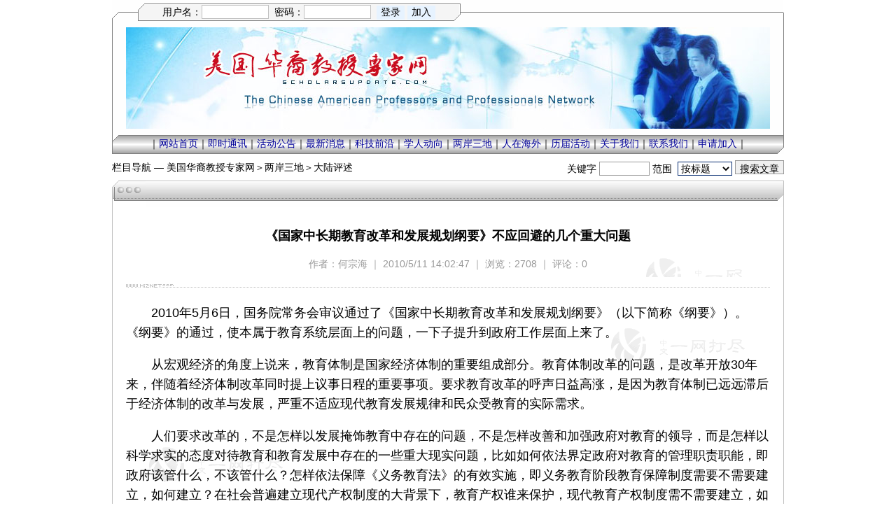

--- FILE ---
content_type: text/html
request_url: http://scholarsupdate.hi2net.com/news.asp?NewsID=1890
body_size: 8961
content:
<head>
<meta http-equiv="Content-Language" content="zh-cn">
<meta http-equiv="Content-Type" content="text/html; charset=gb2312">
</head>
<head>
<meta http-equiv="Content-Language" content="zh-cn">
<meta http-equiv="Content-Type" content="text/html; charset=gb2312">
</head>

<head>
<meta http-equiv="Content-Language" content="zh-cn">
<meta http-equiv="Content-Type" content="text/html; charset=gb2312">
</head>
<head>
<meta http-equiv="Content-Language" content="zh-cn">
<meta http-equiv="Content-Type" content="text/html; charset=gb2312">
</head>
<head>
<meta http-equiv="Content-Language" content="zh-cn">
<meta http-equiv="Content-Type" content="text/html; charset=gb2312">
</head>


<html>
<head>
<meta http-equiv="Content-Language" content="zh-cn">
<meta http-equiv="Content-Type" content="text/html; charset=gb2312">
<title>《国家中长期教育改革和发展规划纲要》不应回避的几个重大问题 - 大陆评述 - 两岸三地 - 美国华裔教授专家网 ScholarsUpdate.com</title>
<LINK href=blue.css?ver=1.3 rel=stylesheet>
</head>
<body topmargin=0 leftmargin=0>



	<table width=960 height=5 align=center border=0 cellpadding=0 cellspacing=0 background=image/top01.gif><tr><td></td></tr></table>

	<table width=960 align=center border=0 cellpadding=0 cellspacing=0><tr><td>
	<table width=960 height=25 align=center border=0 cellpadding=0 cellspacing=0 background=image/top02.gif>
	<tr>
	<td width=50></td>
	<td width=433>
	<table width=100% align=center border=0 cellpadding=0 cellspacing=0>
	
		<form method=POST action=login_chk.asp name=user OnSubmit='return checkdata()'>
		<tr><td align=center>
		<input type=hidden name=isHomePage value=0>
		<input type=hidden name=ServerURL value=http://scholarsupdate.hi2net.com/news.asp?NewsID=1890>
		用户名：<input name=Username size=10 style='border-left:1px solid #C0C0C0;border-right:1px solid #C0C0C0;border-top:1px solid #C0C0C0;border-bottom:1px solid #C0C0C0;background:#FFFFFF;color:#000099;height=19;'>&nbsp;&nbsp;密码：<input type=password name=Password size=10 style='border-left:1px solid #C0C0C0;border-right:1px solid #C0C0C0;border-top:1px solid #C0C0C0;border-bottom:1px solid #C0C0C0;background:#FFFFFF;color:#000099;height=19;'>&nbsp;&nbsp;<input type=submit name=Submit value=登录 title=会员登录处 style='border-left:none;border-right:none;border-top:none;border-bottom:none;background:#E7F3FF;color:#000000;height=15;'>&nbsp;<input type=button name=Submit2 value=加入 onclick=javascript:adduser() title=加入美国华裔教授专家网 style='border-left:none;border-right:none;border-top:none;border-bottom:none;background:#E7F3FF;color:#000000;height=15;'>
		</td></tr>
		</form>
	
	</table>
	</td>
	<td width=477></td>
	</tr>
	</table>
	</td></tr></table>

	<table width=960 align=center border=0 cellpadding=0 cellspacing=0 background=image/top03.gif>
	<tr><td colspan=3 height=9></td></tr>
	<tr>
	<td width=20></td>
	<td width=920>
	<table width=920 align=center border=0 cellpadding=0 cellspacing=0 background=image/head_back.jpg>
	<tr><td height=145></td></tr>
	</table>
	</td>
	<td width=20></td>
	</tr>
	<tr><td colspan=3 height=9></td></tr>
	</table>

	
	<table width=960 align=center border=0 cellpadding=0 cellspacing=0>
	<tr><td height=27 align=center background=image/topbar.gif>
	<table align=center border=0 cellpadding=0 cellspacing=0><tr>
	<td align=center>｜<a href=index.asp target=_blank class=top>网站首页</a>｜<a href=update.asp target=_blank class=top>即时通讯</a>｜<a href=typel1.asp?typeid=1 target=_blank class=top>活动公告</a>｜<a href=typel1.asp?typeid=6 target=_blank class=top>最新消息</a>｜<a href=typel1.asp?typeid=2 target=_blank class=top>科技前沿</a>｜<a href=typel2.asp?typeID=2&bigclassid=4 target=_blank class=top>学人动向</a>｜<a href=typel1.asp?typeID=3 target=_blank class=top>两岸三地</a>｜<a href=typel1.asp?typeID=4 target=_blank class=top>人在海外</a>｜<a href=special.asp?id=6 target=_blank class=top>历届活动</a>｜<a href=aboutus.asp target=_blank class=top>关于我们</a>｜<a href=mailto:zjiang@barstow.edu target=_blank class=top>联系我们</a>｜<a class=top href=register.asp target=_blank>申请加入</a>｜</td>
	</tr></table>
	</td></tr>
	<tr><td height=3></td></tr>
	</table>
	
<table width=960 align=center border=0 cellpadding=0 cellspacing=0><tr>
<td width=560 height=35>栏目导航&nbsp;—&nbsp;<a class=blackG href=index.asp target=_blank>美国华裔教授专家网</a>＞<a class=blackG href=typel1.asp?typeid=3 target=_blank>两岸三地</a>＞<a class=blackG href=typel2.asp?typeid=3&BigClassid=5 target=_blank>大陆评述</a></td>
<td width=400 align=right>
	<table width=100% border=0 cellpadding=0 cellspacing=0>
	<form method=post name=myform action=news_search.asp>
	<tr><td height=25 align=right>关键字&nbsp;<input type=text name=keyword size=7 maxlength=50>&nbsp;范围&nbsp;
	<select name=action size=1>
	<option selected value=title>按标题</option>
	<option value=content>按内容</option>
	<option value=editor>按作者</option>
	<option value=about>按关键词</option>
	</select>&nbsp;<input type=submit name=Submit value='搜索文章' class=InputButton>
	</td></tr>
	</form>
	</table>
	</td>
</tr></table>
<div id=article>

	<table width=960 align=center border=0 cellpadding=0 cellspacing=0 style=border-collapse:collapse><tr height=38>
	<td width=48><img border=0 src=image/frmC2TL.gif></td>
	<td background=image/frmC2TM.gif>
	<table width=100% align=center border=0 cellpadding=0 cellspacing=0 style=border-collapse:collapse><tr>
	<td class=top>
	&nbsp;
	</td>
	<td align=right></td>
	</tr></table>
	</td>
	<td width=12><img border=0 src=image/frmC2TR.gif></td>
	</tr></table>
	
	<table width=960 align=center border=0 cellpadding=0 cellspacing=0 style=border-collapse:collapse><tr>
	<td width=12 background=image/frmC2ML.gif></td>
	<td align=center>
	
	<table width=920 align=center border=0 cellpadding=0 cellspacing=0 background=image/bg_news.gif>
	<tr>
	<td></td>
	<td>
	<table width=820 align=center border=0 cellpadding=0 cellspacing=0 background=image/bg_news.gif>
	<tr><td height=24></td></tr>
	<tr><td height=35 align=center class=newsTitle><B>《国家中长期教育改革和发展规划纲要》不应回避的几个重大问题</B></td></tr>
	
	<tr><td height=6></td></tr>
	<tr><td height=35 align=center class=grey>作者：何宗海 ｜ 2010/5/11 14:02:47 ｜ 浏览：2708 ｜ 评论：0</td></tr>
	
	</table>
	</td>
	</tr>
	</table>

	<table width=920 align=center border=0 cellpadding=0 cellspacing=0 background=image/bg_news.gif>
	<tr><td height=25>
	<table width=920 align=center border=0 cellpadding=0 cellspacing=0 style=border-collapse:collapse>
	<tr><td height=6 colspan=2></td></tr>
	<tr height=5>
	<td width=58><img border=0 src=image/line1L.gif></td>
	<td background=image/line1R.gif><img border=0 src=image/line1R.gif></td>
	</tr>
	<tr><td height=6 colspan=2></td></tr>
	</table>
	</td></tr>
	<tr><td height=12></td></tr>
	
	<tr><td style=WORD-WRAP:break-word><font class=news><div class=news><P>　　2010年5月6日，国务院常务会审议通过了《国家中长期教育改革和发展规划纲要》（以下简称《纲要》）。《纲要》的通过，使本属于教育系统层面上的问题，一下子提升到政府工作层面上来了。</P>
<P>　　从宏观经济的角度上说来，教育体制是国家经济体制的重要组成部分。教育体制改革的问题，是改革开放30年来，伴随着经济体制改革同时提上议事日程的重要事项。要求教育改革的呼声日益高涨，是因为教育体制已远远滞后于经济体制的改革与发展，严重不适应现代教育发展规律和民众受教育的实际需求。</P>
<P>　　人们要求改革的，不是怎样以发展掩饰教育中存在的问题，不是怎样改善和加强政府对教育的领导，而是怎样以科学求实的态度对待教育和教育发展中存在的一些重大现实问题，比如如何依法界定政府对教育的管理职责职能，即政府该管什么，不该管什么？怎样依法保障《义务教育法》的有效实施，即义务教育阶段教育保障制度需要不需要建立，如何建立？在社会普遍建立现代产权制度的大背景下，教育产权谁来保护，现代教育产权制度需不需要建立，如何建立？社会资源配置日益市场化的前提下，教育资源如何配置？等等。《纲要》对这些涉及到教育当前和长远发展的重大问题，基本上都回避了。回避了这些问题，反使教育改革与发展更增加了一定的难度。</P>
<P>　　还在今年3月，方案征求意见时，有学者曾质疑《规划纲要》回避重大问题。教育部则进一步回避说：“不是事无巨细地对具体问题都要作出反应，《纲要》中的一句话的背后都会有具体的实施方案”。那么，《纲要》中没有的话和没有提到的改革事项，背后会有怎样“具体的实施方案”呢？</P>
<P><STRONG>《纲要》回避了政府教育管理职责职能模糊不清的问题</STRONG></P>
<P>　　政府究竟对教育该管什么，不该管什么？这些年来，一直是人们议论纷纷的话题，也是人们对教育最不满意的中心话题。教育具有行政管理属性，这是不可否认和不可替代的政府权力。教育的行政性是指国家、政府及其教育行政部门依法行使教育管理的权力和职能，是对各种教育活动实施控制、协调、指导和监督等的总称。在执行层面上的基本含义是：政府教育行政部门按照国家教育法律法规赋予的程序和有限权限，行使其教育管理的职能行为。</P>
<P>　　这些年来，正是由于对教育行政权限缺乏明确的法律界定，各级政府及其教育行政主管部门，在教育管理方面管了许多不能管、不该管和管不了的事情；在教育教学实践中，今天是游戏规则的制定者，明天是裁判员，后天又成了运动员，闹出了许多矛盾纠纷，惹出了许多经济事端，往往搞得自己非常被动。教育官办化倾向越来越严重，衙门习气充斥于学府，学术造假，思想流俗；官办教育正在使我国现代教育的功能及其价值观念发生着严重的退化。今天强调说教育有多重要，听起来重要到官有多大，教育就有多大的程度；而实则是，教育的重要性往往被教育机构的行政级别所代替：教育有多大，官就有多大，行政权力就有多大。</P>
<P><STRONG>《纲要》回避了义务教育阶段教育保障制度不落实的问题</STRONG></P>
<P>　　我国现行的社会保障制度，是以个人受益为基本前提的公共资源配置制度，既体现了社会主义制度的优越性，也体现了社会主义市场经济条件下，作为个体的社会成员的基本权利的平等性和法定不受剥夺的特性。义务教育应该也必须纳入社会保障制度，像其他保险制度一样，实行实名制义务教育保险，使每一个进入义务教育学龄段的孩子，以及职业教育阶段应享受资源补贴的人员，都享有一份切实的教育保障。义务教育以及职业教育实施过程中的“无主受益”，不符合相关法律的本意。义务教育阶段教育保障制度的缺位，导致了民众教育选择权受限制。受教育权是一种社会经济权利。现代公共教育是一种民事权利义务关系。接受教育和选择教育是受教育权的重要内容。半个多世纪以来，我国一直沿用统一的行政手段配置公共教育资源。这种资源配置方式，造就了遍布中国广大城乡的名目繁多的名校、重点学校和“巨无霸”学校。</P>
<P><STRONG>《纲要》回避了现代教育产权制度缺失的问题</STRONG></P>
<P>　　产权是由社会强制执行的对资源的多种用途进行选择的权利。界定清楚教育的权利义务关系，是为了使教育从制度上融入社会主义市场经济的一种制度选择。由于缺乏科学完善的现代教育产权制度，教育产业的市场地位得不到完全确认，教育经济长期徘徊于市场经济之外，形成了教育相对于整个市场经济体系的死角和盲区。</P>
<P>　　目前，我国教育产权，不论是公立教育还是私立教育，普遍存在产权不明晰、权责不明确、保护不严格和流转不顺畅的问题，与社会主义市场经济发展趋势相悖的明显特征是：没能将教育资源的各种功能按照市场规律的要求进行规范化的优化组合，发挥其应有的效用；没能将现实的教育资源关系和教育资源运用规范组合成现代教育产权制度；没能很好地对所有教育资源所形成的产权形式加以制度化、法律化的保护；没能赋予教育产权主体合法占有该产权的法定主体资格，促使其在参与教育市场的竞争中有效运作。近年来，教育界因资产权属、经费缺位和教师工资待遇等问题而引起的各类纠纷事端频发。一起又一起的侵占教育资产、挤占挪用教育经费和教师集体停课、静坐罢课、非正常上访 、退休教师上书请愿等事件，开始暴露了我国长期实行的“无产权教育”制度的隐患，敲响了“无产权教育”危机四伏的警钟。</P>
<P>　　市场经济就是产权经济，没有产权就没有市场。产权是一种被法律认可的人类社会行为关系，即产权主体要通过行使财产权力和职能的行为来实现自身的权力和利益。这种行为既体现产权主体的意志和相应的行为能力，同时也是产权主体获得利益的根据和保障。教育产权既是产权经济的有机组成部分，也是一定教育价值的体现。当教育成为人类社会生活不可或缺的人力资本生产方式后，由教育资源的稀缺性派生出来的产权关系便客观地体现着它的市场价值。现行的教育管理体制将公共教育尤其是义务教育视为纯粹的无产出投入，不计成本，不计回报，淡化经营理念。长此以往，便会导致教育与社会相脱离、教育经济与市场经济相脱离的倾向日益严重，不利于继承和弘扬民族优良的教育文化传统和树立正确的教育价值观念，不利于教育经济的有效发展和教育知识成果的有效转化。在市场上，产权是体现公平的重要砝码。清晰的教育产权关系体现着民主的教育需求和自由的教育选择。清晰的教育产权关系更能以贯彻教育资源的民主化配置。</P>
<P><STRONG>《纲要》回避了教育资源配置的方式问题</STRONG></P>
<P>　　在资源稀缺的教育市场上，由产权制度通过具体的、责权利明晰的制度安排解决各种矛盾争端，总比单一的行政措施更为和谐有效，更为科学合理。当前，我国的公共教育资源及其配置普遍存在所有者缺位现象,公共教育资源的配置仍然沿用30年前计划经济时代的“一大二公”的配置方式。市场配置教育资源，是维护教育资源高效安全的有效措施。通过市场配置手段,可从所有权关系和服务对象上,改变教育资源所有者缺位的混乱状态。</P>
<P>　　党的十四大以来的18年间，我国在资源配置方式上的成功实践充分表明，教育资源实行市场配置是可行的。由于市场配置教育资源的工作相对滞后于其他领域资源的市场化配置，仍然需要在实践中进一步探索，逐步完善。凡是具有行政管理职能的、由公共财政投入作支撑的行业、产业和产品，仍然需要科学周密的计划和体现公平原则的政策安排，教育也应当如此。</P>
<P>　　由于教育的特殊性，市场配置教育资源需要采取特殊的政策措施。无论是经过怎样的变革，公共教育资源的配置仍将是政府及其教育行政部门的一项基本职能。强调政府职能转变并不意味着政府可以放弃对公共教育资源配置方面的宏观计划和管理。实现教育资源市场配置后，更需要政府以科学计划为先导，周密监管为保证，管自己该管的、能管的事情。但这并不意味着政府及其教育行政部门还可以像在计划经济时代那样，将公共教育资源（主要是指公共财政用于教育的经费和相关教育资产部分）直接用于无限制地开办并不体现教育公益性和公平性的各类公办“重点学校”，无休止地扩大公办教师队伍。教育资源的配置应在制度体制保障下，遵循公益公平法定、受益主体明确、产权明晰、权利利益对称、教育主体自主和“能推向市场的都要推向市场”的基本原则。</P>
<P>　　教育政策是保证教育产权有效行使的强大武器。教育政策是否真正民主，主要看其是否反映了现实社会各方面对教育公平的客观要求，教育资源的使用是否发挥了最大的效益。教育政策的民主性集中体现着教育资源的民主配置。教育政策的民主，在很大程度上体现着教育市场竞争规则的民主。市场配置教育资源的过程,也是教育资源由计划管理型向市场服务型转化的过程。这个过程可充分体现教育资源配置有计划地竞争性原则和行政权力适度原则,充分体现资源配置的公开性、公平性的客观要求,也可起到防止利用行政权力进行教育资源寻租，提高政府绩效的作用。</P>
<P>　　人人都知道现实生活中存在着严重的教育不公平问题，可是，教育不公平的真正根源在哪里？</P>
<P>　　方案并不重要，重要的是知行；概念并不重要，重要的是理性；国家财政性教育支出占GDP多大比例并不重要，重要的是支出的规章制度和方式方法。道理非常简单，就像学生的考试成绩并不重要，重要的是学习习惯和学习过程一样。</P></div></font></td></tr>
	<tr><td height=12></td></tr>
	</table>
	
	</td>
	<td width=12 background=image/frmC2MR.gif></td>
	</tr></table>
	
	<table width=960 align=center border=0 cellpadding=0 cellspacing=0 style=border-collapse:collapse><tr>
	<td width=12 background=image/frmC2ML.gif></td>
	<td align=center>
	
	<table width=920 align=center border=0 cellpadding=0 cellspacing=0 style=border-collapse:collapse>
	<tr><td height=6 colspan=2></td></tr>
	<tr height=5>
	<td width=58><img border=0 src=image/line1L.gif></td>
	<td background=image/line1R.gif><img border=0 src=image/line1R.gif></td>
	</tr>
	<tr><td height=6 colspan=2></td></tr>
	</table>
	

	<table width=920 align=center border=0 cellpadding=0 cellspacing=0><tr><td height=40><B>相关栏目：『<a href=typel2.asp?typeid=3&BigClassid=5 target=_blank>大陆评述</a>』</B></td></tr></table>
	
		<table width=920 align=center border=0 cellpadding=0 cellspacing=0>
		
			<tr height=25 valign=top>
			<td width=70></td>
			<td width=15><img src=image/dot04T.gif border=0></td>
			<td width=695><a class=blackG href=news_read.asp?NewsID=38648 target=_blank>南京博物院的水有多深？</a></td>
			<td width=90 class=grey>2026-01-07</td>
			<td width=50 align=right class=grey>[283]</td>
			</tr>
		
			<tr height=25 valign=top>
			<td width=70></td>
			<td width=15><img src=image/dot04T.gif border=0></td>
			<td width=695><a class=blackG href=news_read.asp?NewsID=38647 target=_blank>一位殡葬师的肺腑之言：出门在外，千万不要去激发别人的恶</a></td>
			<td width=90 class=grey>2026-01-07</td>
			<td width=50 align=right class=grey>[203]</td>
			</tr>
		
			<tr height=25 valign=top>
			<td width=70></td>
			<td width=15><img src=image/dot04T.gif border=0></td>
			<td width=695><a class=blackG href=news_read.asp?NewsID=38626 target=_blank>“同仁堂”造假，别以为这事与你毫不相干</a></td>
			<td width=90 class=grey>2025-12-22</td>
			<td width=50 align=right class=grey>[703]</td>
			</tr>
		
			<tr height=25 valign=top>
			<td width=70></td>
			<td width=15><img src=image/dot04T.gif border=0></td>
			<td width=695><a class=blackG href=news_read.asp?NewsID=38596 target=_blank>海南封关，远比你想象的重要</a></td>
			<td width=90 class=grey>2025-12-16</td>
			<td width=50 align=right class=grey>[913]</td>
			</tr>
		
			<tr height=25 valign=top>
			<td width=70></td>
			<td width=15><img src=image/dot04T.gif border=0></td>
			<td width=695><a class=blackG href=news_read.asp?NewsID=38577 target=_blank>中国一半人口可能涌入这4个城市 其中两个很意外</a></td>
			<td width=90 class=grey>2025-12-09</td>
			<td width=50 align=right class=grey>[1070]</td>
			</tr>
		
			<tr height=25 valign=top>
			<td width=70></td>
			<td width=15><img src=image/dot04T.gif border=0></td>
			<td width=695><a class=blackG href=news_read.asp?NewsID=38543 target=_blank>惊的合不拢嘴！中国的“神仙小镇”正在承包全球人的吃喝玩乐！</a></td>
			<td width=90 class=grey>2025-11-30</td>
			<td width=50 align=right class=grey>[1204]</td>
			</tr>
		
			<tr height=25 valign=top>
			<td width=70></td>
			<td width=15><img src=image/dot04T.gif border=0></td>
			<td width=695><a class=blackG href=news_read.asp?NewsID=38536 target=_blank>年轻的深圳迎来凶猛退休潮</a></td>
			<td width=90 class=grey>2025-11-30</td>
			<td width=50 align=right class=grey>[1180]</td>
			</tr>
		
			<tr height=25 valign=top>
			<td width=70></td>
			<td width=15><img src=image/dot04T.gif border=0></td>
			<td width=695><a class=blackG href=news_read.asp?NewsID=38491 target=_blank>秦爷：邓小平停止输出革命后在中国突然消失了的三个外国人</a></td>
			<td width=90 class=grey>2025-11-04</td>
			<td width=50 align=right class=grey>[2012]</td>
			</tr>
		
			<tr height=25 valign=top>
			<td width=70></td>
			<td width=15><img src=image/dot04T.gif border=0></td>
			<td width=695><a class=blackG href=news_read.asp?NewsID=38460 target=_blank>改变中国制造业，34岁四川小伙，成了总理的座上宾！</a></td>
			<td width=90 class=grey>2025-10-30</td>
			<td width=50 align=right class=grey>[1978]</td>
			</tr>
		
			<tr height=25 valign=top>
			<td width=70></td>
			<td width=15><img src=image/dot04T.gif border=0></td>
			<td width=695><a class=blackG href=news_read.asp?NewsID=38441 target=_blank>“文革”结束的时候，国家成了这个样子</a></td>
			<td width=90 class=grey>2025-10-20</td>
			<td width=50 align=right class=grey>[2004]</td>
			</tr>
		
		</table>
		
			<table width=920 align=center border=0 cellpadding=0 cellspacing=0><tr><td height=25 align=right><a href=typel2.asp?typeid=3&BigClassid=5 target=_blank><img src=image/icon_more.gif border=0 alt=相关栏目更多文章></a></td></tr></table>
		
	</td>
	<td width=12 background=image/frmC2MR.gif></td>
	</tr></table>
	
	<table width=960 align=center border=0 cellpadding=0 cellspacing=0 style=border-collapse:collapse><tr>
	<td width=12 background=image/frmC2ML.gif></td>
	<td align=center>
	
	<table width=920 align=center border=0 cellpadding=0 cellspacing=0 style=border-collapse:collapse>
	<tr><td height=6 colspan=2></td></tr>
	<tr height=5>
	<td width=58><img border=0 src=image/line1L.gif></td>
	<td background=image/line1R.gif><img border=0 src=image/line1R.gif></td>
	</tr>
	<tr><td height=6 colspan=2></td></tr>
	</table>
	

	<table width=920 align=center border=0 cellpadding=0 cellspacing=0><tr><td height=40><B>最新图文：</B></td></tr></table>
	
		<table width=920 align=center border=0 cellpadding=0 cellspacing=0>
		
			<tr>
			<td width=100><a class=blackG href=news_read.asp?NewsID=27647 target=_blank><img border=1 width=100 height=100 src=upload2013/201992116528801.jpg alt="：印裔人才在美碾压华裔：我们可以从印度教育中学到什么?"></a></td>
			<td width=16></td>
			<td width=100>
			
			<a class=blackG href=news_read.asp?NewsID=27645 target=_blank><img border=1 width=100 height=100 src=upload2013/2019921153317175.jpg alt="：北京452万人将从北京迁至雄安（附部分央企名单）"></a>
			
			</td>
			<td width=16></td>
			<td width=100>
			
			<a class=blackG href=news_read.asp?NewsID=27644 target=_blank><img border=1 width=100 height=100 src=upload2013/2019921152644277.jpg alt="：《2019全球肿瘤趋势报告》"></a>
			
			</td>
			<td width=16></td>
			<td width=100>
			
			<a class=blackG href=news_read.asp?NewsID=27642 target=_blank><img border=1 width=100 height=100 src=upload2013/201992114421315.gif alt="：阿尔茨海默病预防与干预核心讯息图解"></a>
			
			</td>
			<td width=16></td>
			<td width=100>
			
			<a class=blackG href=news_read.asp?NewsID=27639 target=_blank><img border=1 width=100 height=100 src=upload2013/2019921113632145.jpg alt="：引力波天文台或有助搜寻暗物质粒子"></a>
			
			</td>
			<td width=16></td>
			<td width=100>
			
			<a class=blackG href=news_read.asp?NewsID=27637 target=_blank><img border=1 width=100 height=100 src=upload2013/2019921111059586.jpg alt="：Sail Through the Mist - SoCal Innovation Forum 2019（10/5）"></a>
			
			</td>
			<td width=16></td>
			<td width=100>
			
			<a class=blackG href=news_read.asp?NewsID=27634 target=_blank><img border=1 width=100 height=100 src=upload2013/201992004322764.jpg alt="游天龙：《唐人街》是如何炼成的：UCLA社会学教授周敏的学术之路"></a>
			
			</td>
			<td width=16></td>
			<td width=100>
			
			<a class=blackG href=news_read.asp?NewsID=27632 target=_blank><img border=1 width=100 height=100 src=upload2013/20199200262908.jpg alt="：“为什么海外华人那么爱国，但是让他回国却不愿意?...“"></a>
			
			</td>
			</tr>
		
		</table>
		<table width=920 align=center border=0 cellpadding=0 cellspacing=0><tr><td height=40 align=right><a href=news_List.asp?id=0 target=_blank><img src=image/icon_more.gif border=0 alt=更多最新图文></a></td></tr></table>
	
	</td>
	<td width=12 background=image/frmC2MR.gif></td>
	</tr></table>
	
	<table width=960 align=center border=0 cellpadding=0 cellspacing=0 style=border-collapse:collapse><tr>
	<td width=12 background=image/frmC2ML.gif></td>
	<td align=center>
	
	<table width=920 align=center border=0 cellpadding=0 cellspacing=0 style=border-collapse:collapse>
	<tr><td height=6 colspan=2></td></tr>
	<tr height=5>
	<td width=58><img border=0 src=image/line1L.gif></td>
	<td background=image/line1R.gif><img border=0 src=image/line1R.gif></td>
	</tr>
	<tr><td height=6 colspan=2></td></tr>
	</table>
	
</div>
	<table width=920 align=center border=0 cellpadding=0 cellspacing=0>
	<tr><td height=25 align=right><a class=orange14 href=update.asp target=_blank><B>更多《即时通讯》＞＞</B></a></td></tr>
	<tr><td height=9></td></tr>
	</table>
	
	</td>
	<td width=12 background=image/frmC2MR.gif></td>
	</tr></table>
	
	<table width=960 align=center border=0 cellpadding=0 cellspacing=0 style=border-collapse:collapse><tr height=38>
	<td width=48><img border=0 src=image/frmC3TL.gif></td>
	<td background=image/frmC3TM.gif>
	<table width=100% align=center border=0 cellpadding=0 cellspacing=0 style=border-collapse:collapse><tr>
	<td class=top>
	&nbsp;
	</td>
	<td align=right></td>
	</tr></table>
	</td>
	<td width=12><img border=0 src=image/frmC3TR.gif></td>
	</tr></table>
	
	<table width=960 align=center border=0 cellpadding=0 cellspacing=0 style=border-collapse:collapse><tr>
	<td width=12 background=image/frmC2ML.gif></td>
	<td align=center>
	
	<table width=920 align=center border=0 cellpadding=0 cellspacing=0><tr height=36>
	<td><a href=javascript:window.print() class=black><img src=image/icon_printer.gif border=0 align=absmiddle> 打印本文章</a></td>
	<td align=right><input type=button name=close2 value=关闭窗口 onClick='window.close();return false;' class=inputbutton></td>
	</tr></table>
	
	</td>
	<td width=12 background=image/frmC2MR.gif></td>
	</tr></table>
	
	<table width=960 align=center border=0 cellpadding=0 cellspacing=0 style=border-collapse:collapse><tr height=38>
	<td width=48><img border=0 src=image/frmC3TL.gif></td>
	<td background=image/frmC3TM.gif>
	<table width=100% align=center border=0 cellpadding=0 cellspacing=0 style=border-collapse:collapse><tr>
	<td class=top>
	&nbsp;
	</td>
	<td align=right></td>
	</tr></table>
	</td>
	<td width=12><img border=0 src=image/frmC3TR.gif></td>
	</tr></table>
	
	<table width=960 align=center border=0 cellpadding=0 cellspacing=0 style=border-collapse:collapse><tr>
	<td width=12 background=image/frmC2ML.gif></td>
	<td align=center>
	

	<table width=540 align=center border=0 cellpadding=0 cellspacing=0>
	
	    <form method=POST action=review_add_sav2.asp name=form1 OnSubmit='return checkReviewdata()'>
	    <input type=hidden name=NewsID value=1890>
	    <input type=hidden name=NewsEditorID value=2>
	    <input type=hidden name=ReplyReviewID value=0>
	    <input type=hidden name=ServerURL value=http://scholarsupdate.hi2net.com/news.asp?NewsID=1890>
		<input type=hidden name=AuthorID value=0>
		<tr height=25>
		<td width=140 align=right>您的名字：</td>
		<td width=400><input type=text name=Author size=56 maxlength=50></td>
		</tr>
		<tr height=25>
		<td width=140 align=right>电子邮件：</td>
		<td width=400><input type=text name=email size=56 maxlength=128></td>
		</tr>
	
			<input type=hidden name=title value="评论：《国家中长期教育改革和发展规划纲要》不应回避的几个重大问题">
		
		<tr height=25>
		<td width=140 align=right>留言内容：</td>
		<td width=400><TEXTAREA cols=55 name=content rows=10 title=请输入留言内容，不要超过4000字，否则会被截断。></TEXTAREA></td>
		</tr>
		<tr height=25>
		<td width=140 align=right class=red>注意：</td>
		<td width=400 class=red>留言内容不要超过4000字，否则会被截断。</td></td>
		</tr>
		
			<tr height=25>
			<td width=140 align=right>未 审 核：</td>
			<td width=400><input type=radio value=0 name=passed class=InputRadioBlue checked>&nbsp;是</td>
			</tr>
		
		<tr height=25><td height=35 colspan=2 align=center><input type=submit value=签写留言 name=Submit class=inputbutton>&nbsp;&nbsp;<input name=reset type=reset value=重新填写 class=inputbutton></tr>

	</form>
	</table>
	
	</td>
	<td width=12 background=image/frmC2MR.gif></td>
	</tr></table>
	
	<table width=960 align=center border=0 cellpadding=0 cellspacing=0 style=border-collapse:collapse><tr height=12>
	<td width=12><img border=0 src=image/frmC2BL.gif></td>
	<td background=image/frmC2BM.gif><img border=0 src=image/frmC2BM.gif></td>
	<td width=12><img border=0 src=image/frmC2BR.gif></td>
	</tr></table>
	<table width=960 align=center border=0 cellpadding=0 cellspacing=0 style=border-collapse:collapse><tr><td height=3></td></tr></table>
	
	<table width=760 align=center border=0 cellpadding=0 cellspacing=0>
	<tr><td height=6></td></tr>
	<tr><td height=30 align=center class=black>｜<a class=black href=aboutus.asp target=_blank>关于我们</a>｜<a class=black href=mailto:zjiang@barstow.edu target=_blank>联系我们</a>｜<a class=black href=register.asp target=_blank>申请加入</a>｜<a class=black href=manage/index.asp target=_blank>后台管理</a>｜<a class=black href=# onclick=this.style.behavior='url(#default#homepage)';this.setHomePage('http://scholarsupdate.hi2net.com/'); >设为主页</a>｜<a class=black href=# onclick=window.external.AddFavorite(location.href,document.title);>加入收藏</a>｜</td></tr>
	<tr><td align=center class=grey><a class=grey href=http://scholarsupdate.hi2net.com/ target=_blank>美国华裔教授专家网</a>版权所有，谢绝拷贝。如欲选登或发表，请与<a class=grey href=/blog_guestbk.asp?id=4>美国华裔教授专家网</a>联系。<BR>Copyright &copy; 2026 <a class=grey href=http://scholarsupdate.hi2net.com/ target=_blank>ScholarsUpdate.com</a>. All Rights Reserved.</td></tr>
	</table>
	
</body>
</html>
